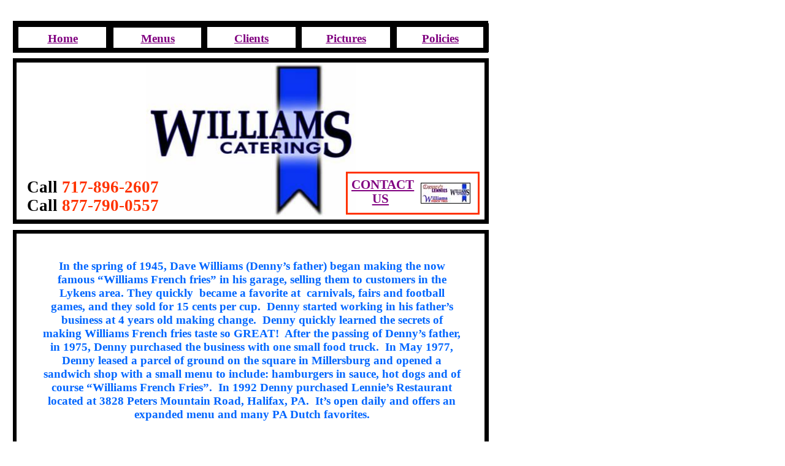

--- FILE ---
content_type: text/html
request_url: http://www.williamscatering.com/index_files/Page564.htm
body_size: 4314
content:
<html xmlns:v="urn:schemas-microsoft-com:vml"
xmlns:o="urn:schemas-microsoft-com:office:office"
xmlns:dt="uuid:C2F41010-65B3-11d1-A29F-00AA00C14882"
xmlns="http://www.w3.org/TR/REC-html40">

<head>
<meta http-equiv=Content-Type content="text/html; charset=windows-1252">
<!--[if !mso]>
<style>
v\:* {behavior:url(#default#VML);}
o\:* {behavior:url(#default#VML);}
b\:* {behavior:url(#default#VML);}
.shape {behavior:url(#default#VML);}
</style>
<![endif]-->
<meta name="description"
content="&quot;Williams Catering&quot; &quot;Dennys Lennies&quot; &quot;Williams French Fries&quot;">
<meta name="keywords"
content="&quot;Williams Catering&quot; &quot;Dennys Lennies&quot; &quot;Williams French Fries&quot; &quot;Deal Club&quot;">
<title>Williams Catering</title>
<style>
<!--
 /* Font Definitions */
@font-face
	{font-family:Verdana;
	panose-1:2 11 6 4 3 5 4 4 2 4;}
@font-face
	{font-family:"Comic Sans MS";
	panose-1:3 15 7 2 3 3 2 2 2 4;}
 /* Style Definitions */
p.MsoNormal, li.MsoNormal, div.MsoNormal
	{margin-right:0pt;
	text-indent:0pt;
	margin-top:0pt;
	margin-bottom:5.0pt;
	text-align:left;
	font-family:"Comic Sans MS";
	font-size:6.9064pt;
	color:black;}
ol
	{margin-top:0in;
	margin-bottom:0in;
	margin-left:-2197in;}
ul
	{margin-top:0in;
	margin-bottom:0in;
	margin-left:-2197in;}
@page
	{size:8.0302in 11.0in;}
-->
</style>
</head>

<body link=purple vlink=navy style='margin:0'>

<div style='position:absolute;width:8.0459in;height:10.0514in'>
<!--[if gte vml 1]><v:rect id="_x0000_s1042" style='position:absolute;left:19pt;
 top:28.5pt;width:575pt;height:33pt;z-index:18;mso-wrap-distance-left:2.88pt;
 mso-wrap-distance-top:2.88pt;mso-wrap-distance-right:2.88pt;
 mso-wrap-distance-bottom:2.88pt' filled="f" fillcolor="white [7]"
 strokecolor="black [0]" strokeweight="6pt" o:cliptowrap="t">
 <v:fill color2="white [7]"/>
 <v:stroke color2="white [7]">
  <o:left v:ext="view" color="black [0]" color2="white [7]" weight="5.25pt"
   joinstyle="miter"/>
  <o:top v:ext="view" color="black [0]" color2="white [7]" weight="5.25pt"
   joinstyle="miter"/>
  <o:right v:ext="view" color="black [0]" color2="white [7]" weight="5.25pt"
   joinstyle="miter"/>
  <o:bottom v:ext="view" color="black [0]" color2="white [7]" weight="5.25pt"
   joinstyle="miter"/>
  <o:column v:ext="view" color="black [0]" color2="white [7]"/>
 </v:stroke>
 <v:shadow color="#ccc [4]"/>
 <v:path insetpenok="f"/>
 <v:textbox inset="2.88pt,2.88pt,2.88pt,2.88pt"/>
</v:rect><![endif]--><![if !vml]><span style='position:absolute;z-index:18;
left:19px;top:32px;width:780px;height:57px'><img width=780 height=57
src=image528.png v:shapes="_x0000_s1042"></span><![endif]><!--[if gte vml 1]><v:rect
 id="_x0000_s1066" style='position:absolute;left:18pt;top:283.5pt;width:577pt;
 height:477pt;z-index:42;mso-wrap-distance-left:2.88pt;mso-wrap-distance-top:2.88pt;
 mso-wrap-distance-right:2.88pt;mso-wrap-distance-bottom:2.88pt' filled="f"
 fillcolor="white [7]" strokecolor="black [0]" strokeweight="5pt" o:cliptowrap="t">
 <v:fill color2="white [7]"/>
 <v:stroke color2="white [7]">
  <o:left v:ext="view" color="black [0]" color2="white [7]" joinstyle="miter"/>
  <o:top v:ext="view" color="black [0]" color2="white [7]" joinstyle="miter"/>
  <o:right v:ext="view" color="black [0]" color2="white [7]" joinstyle="miter"/>
  <o:bottom v:ext="view" color="black [0]" color2="white [7]" joinstyle="miter"/>
  <o:column v:ext="view" color="black [0]" color2="white [7]"/>
 </v:stroke>
 <v:shadow color="#ccc [4]"/>
 <v:path insetpenok="f"/>
 <v:textbox inset="2.88pt,2.88pt,2.88pt,2.88pt"/>
</v:rect><![endif]--><![if !vml]><span style='position:absolute;z-index:42;
left:18px;top:372px;width:781px;height:648px'><img width=781 height=648
src=image700.png v:shapes="_x0000_s1066"></span><![endif]><!--[if gte vml 1]><v:rect
 id="_x0000_s1067" style='position:absolute;left:18pt;top:73.87pt;width:577pt;
 height:197.1pt;z-index:43;mso-wrap-distance-left:2.88pt;
 mso-wrap-distance-top:2.88pt;mso-wrap-distance-right:2.88pt;
 mso-wrap-distance-bottom:2.88pt' filled="f" fillcolor="white [7]"
 strokecolor="black [0]" strokeweight="5pt" o:cliptowrap="t">
 <v:fill color2="white [7]"/>
 <v:stroke color2="white [7]">
  <o:left v:ext="view" color="black [0]" color2="white [7]" joinstyle="miter"/>
  <o:top v:ext="view" color="black [0]" color2="white [7]" joinstyle="miter"/>
  <o:right v:ext="view" color="black [0]" color2="white [7]" joinstyle="miter"/>
  <o:bottom v:ext="view" color="black [0]" color2="white [7]" joinstyle="miter"/>
  <o:column v:ext="view" color="black [0]" color2="white [7]"/>
 </v:stroke>
 <v:shadow color="#ccc [4]"/>
 <v:path insetpenok="f"/>
 <v:textbox inset="2.88pt,2.88pt,2.88pt,2.88pt"/>
</v:rect><![endif]--><![if !vml]><span style='position:absolute;z-index:43;
left:18px;top:93px;width:781px;height:274px'><img width=781 height=274
src=image603.png v:shapes="_x0000_s1067"></span><![endif]><!--[if gte vml 1]><v:rect
 id="_x0000_s1068" style='position:absolute;left:20pt;top:30.75pt;width:112.5pt;
 height:30.72pt;z-index:44;mso-wrap-distance-left:2.88pt;
 mso-wrap-distance-top:2.88pt;mso-wrap-distance-right:2.88pt;
 mso-wrap-distance-bottom:2.88pt' filled="f" fillcolor="white [7]"
 strokecolor="black [0]" strokeweight="5pt" o:cliptowrap="t">
 <v:fill color2="white [7]"/>
 <v:stroke color2="white [7]">
  <o:left v:ext="view" color="black [0]" color2="white [7]" weight="4.5pt"
   joinstyle="miter"/>
  <o:top v:ext="view" color="black [0]" color2="white [7]" weight="4.5pt"
   joinstyle="miter"/>
  <o:right v:ext="view" color="black [0]" color2="white [7]" weight="4.5pt"
   joinstyle="miter"/>
  <o:bottom v:ext="view" color="black [0]" color2="white [7]" weight="4.5pt"
   joinstyle="miter"/>
  <o:column v:ext="view" color="black [0]" color2="white [7]"/>
 </v:stroke>
 <v:shadow color="#ccc [4]"/>
 <v:path insetpenok="f"/>
 <v:textbox inset="2.88pt,2.88pt,2.88pt,2.88pt"/>
</v:rect><![endif]--><![if !vml]><span style='position:absolute;z-index:44;
left:21px;top:35px;width:162px;height:53px'><img width=162 height=53
src=image646.png v:shapes="_x0000_s1068"></span><![endif]><!--[if gte vml 1]><v:rect
 id="_x0000_s1069" style='position:absolute;left:136.25pt;top:31.12pt;width:112.5pt;
 height:30.73pt;z-index:45;mso-wrap-distance-left:2.88pt;
 mso-wrap-distance-top:2.88pt;mso-wrap-distance-right:2.88pt;
 mso-wrap-distance-bottom:2.88pt' filled="f" fillcolor="white [7]"
 strokecolor="black [0]" strokeweight="5pt" o:cliptowrap="t">
 <v:fill color2="white [7]"/>
 <v:stroke color2="white [7]">
  <o:left v:ext="view" color="black [0]" color2="white [7]" weight="4.5pt"
   joinstyle="miter"/>
  <o:top v:ext="view" color="black [0]" color2="white [7]" weight="4.5pt"
   joinstyle="miter"/>
  <o:right v:ext="view" color="black [0]" color2="white [7]" weight="4.5pt"
   joinstyle="miter"/>
  <o:bottom v:ext="view" color="black [0]" color2="white [7]" weight="4.5pt"
   joinstyle="miter"/>
  <o:column v:ext="view" color="black [0]" color2="white [7]"/>
 </v:stroke>
 <v:shadow color="#ccc [4]"/>
 <v:path insetpenok="f"/>
 <v:textbox inset="2.88pt,2.88pt,2.88pt,2.88pt"/>
</v:rect><![endif]--><![if !vml]><span style='position:absolute;z-index:45;
left:176px;top:36px;width:162px;height:52px'><img width=162 height=52
src=image643.png v:shapes="_x0000_s1069"></span><![endif]><!--[if gte vml 1]><v:rect
 id="_x0000_s1070" style='position:absolute;left:251.35pt;top:30.62pt;width:112.5pt;
 height:30.73pt;z-index:46;mso-wrap-distance-left:2.88pt;
 mso-wrap-distance-top:2.88pt;mso-wrap-distance-right:2.88pt;
 mso-wrap-distance-bottom:2.88pt' filled="f" fillcolor="white [7]"
 strokecolor="black [0]" strokeweight="5pt" o:cliptowrap="t">
 <v:fill color2="white [7]"/>
 <v:stroke color2="white [7]">
  <o:left v:ext="view" color="black [0]" color2="white [7]" weight="4.5pt"
   joinstyle="miter"/>
  <o:top v:ext="view" color="black [0]" color2="white [7]" weight="4.5pt"
   joinstyle="miter"/>
  <o:right v:ext="view" color="black [0]" color2="white [7]" weight="4.5pt"
   joinstyle="miter"/>
  <o:bottom v:ext="view" color="black [0]" color2="white [7]" weight="4.5pt"
   joinstyle="miter"/>
  <o:column v:ext="view" color="black [0]" color2="white [7]"/>
 </v:stroke>
 <v:shadow color="#ccc [4]"/>
 <v:path insetpenok="f"/>
 <v:textbox inset="2.88pt,2.88pt,2.88pt,2.88pt"/>
</v:rect><![endif]--><![if !vml]><span style='position:absolute;z-index:46;
left:329px;top:35px;width:162px;height:53px'><img width=162 height=53
src=image636.png v:shapes="_x0000_s1070"></span><![endif]><!--[if gte vml 1]><v:rect
 id="_x0000_s1071" style='position:absolute;left:366.7pt;top:30.75pt;width:112.5pt;
 height:30.72pt;z-index:47;mso-wrap-distance-left:2.88pt;
 mso-wrap-distance-top:2.88pt;mso-wrap-distance-right:2.88pt;
 mso-wrap-distance-bottom:2.88pt' filled="f" fillcolor="white [7]"
 strokecolor="black [0]" strokeweight="5pt" o:cliptowrap="t">
 <v:fill color2="white [7]"/>
 <v:stroke color2="white [7]">
  <o:left v:ext="view" color="black [0]" color2="white [7]" weight="4.5pt"
   joinstyle="miter"/>
  <o:top v:ext="view" color="black [0]" color2="white [7]" weight="4.5pt"
   joinstyle="miter"/>
  <o:right v:ext="view" color="black [0]" color2="white [7]" weight="4.5pt"
   joinstyle="miter"/>
  <o:bottom v:ext="view" color="black [0]" color2="white [7]" weight="4.5pt"
   joinstyle="miter"/>
  <o:column v:ext="view" color="black [0]" color2="white [7]"/>
 </v:stroke>
 <v:shadow color="#ccc [4]"/>
 <v:path insetpenok="f"/>
 <v:textbox inset="2.88pt,2.88pt,2.88pt,2.88pt"/>
</v:rect><![endif]--><![if !vml]><span style='position:absolute;z-index:47;
left:483px;top:35px;width:162px;height:53px'><img width=162 height=53
src=image668.png v:shapes="_x0000_s1071"></span><![endif]><!--[if gte vml 1]><v:rect
 id="_x0000_s1072" style='position:absolute;left:482.5pt;top:30.87pt;width:112.5pt;
 height:30.73pt;z-index:48;mso-wrap-distance-left:2.88pt;
 mso-wrap-distance-top:2.88pt;mso-wrap-distance-right:2.88pt;
 mso-wrap-distance-bottom:2.88pt' filled="f" fillcolor="white [7]"
 strokecolor="black [0]" strokeweight="5pt" o:cliptowrap="t">
 <v:fill color2="white [7]"/>
 <v:stroke color2="white [7]">
  <o:left v:ext="view" color="black [0]" color2="white [7]" weight="4.5pt"
   joinstyle="miter"/>
  <o:top v:ext="view" color="black [0]" color2="white [7]" weight="4.5pt"
   joinstyle="miter"/>
  <o:right v:ext="view" color="black [0]" color2="white [7]" weight="4.5pt"
   joinstyle="miter"/>
  <o:bottom v:ext="view" color="black [0]" color2="white [7]" weight="4.5pt"
   joinstyle="miter"/>
  <o:column v:ext="view" color="black [0]" color2="white [7]"/>
 </v:stroke>
 <v:shadow color="#ccc [4]"/>
 <v:path insetpenok="f"/>
 <v:textbox inset="2.88pt,2.88pt,2.88pt,2.88pt"/>
</v:rect><![endif]--><![if !vml]><span style='position:absolute;z-index:48;
left:638px;top:35px;width:161px;height:53px'><img width=161 height=53
src=image1484.png v:shapes="_x0000_s1072"></span><![endif]><!--[if gte vml 1]><v:shapetype
 id="_x0000_t202" coordsize="21600,21600" o:spt="202" path="m,l,21600r21600,l21600,xe">
 <v:stroke joinstyle="miter"/>
 <v:path gradientshapeok="t" o:connecttype="rect"/>
</v:shapetype><v:shape id="_x0000_s1586" type="#_x0000_t202" style='position:absolute;
 left:29pt;top:35.75pt;width:94.5pt;height:28pt;z-index:484;
 mso-wrap-distance-left:2.88pt;mso-wrap-distance-top:2.88pt;
 mso-wrap-distance-right:2.88pt;mso-wrap-distance-bottom:2.88pt' filled="f"
 fillcolor="white [7]" stroked="f" strokecolor="black [0]" o:cliptowrap="t">
 <v:fill color2="white [7]"/>
 <v:stroke color2="white [7]">
  <o:left v:ext="view" color="black [0]" color2="white [7]"/>
  <o:top v:ext="view" color="black [0]" color2="white [7]"/>
  <o:right v:ext="view" color="black [0]" color2="white [7]"/>
  <o:bottom v:ext="view" color="black [0]" color2="white [7]"/>
  <o:column v:ext="view" color="black [0]" color2="white [7]"/>
 </v:stroke>
 <v:shadow color="#ccc [4]"/>
 <v:path insetpenok="f"/>
 <v:textbox style='mso-column-margin:5.76pt' inset="2.88pt,2.88pt,2.88pt,2.88pt"/>
</v:shape><![endif]--><![if !vml]><span style='position:absolute;z-index:484;
left:39px;top:48px;width:126px;height:37px'>

<table cellpadding=0 cellspacing=0>
 <tr>
  <td width=126 height=37 style='vertical-align:top'><![endif]>
  <div v:shape="_x0000_s1586" style='padding:2.88pt 2.88pt 2.88pt 2.88pt'
  class=shape>
  <p class=MsoNormal style='text-align:center;text-align:center'><a
  href="../index.htm"><span lang=en-US style='font-size:14.0pt;font-family:
  Verdana;text-decoration:underline;font-weight:bold;language:en-US'>Home</span></a></p>
  </div>
  <![if !vml]></td>
 </tr>
</table>

</span><![endif]><!--[if gte vml 1]><v:shape id="_x0000_s1587" type="#_x0000_t202"
 style='position:absolute;left:145.25pt;top:36.12pt;width:94.5pt;height:28pt;
 z-index:485;mso-wrap-distance-left:2.88pt;mso-wrap-distance-top:2.88pt;
 mso-wrap-distance-right:2.88pt;mso-wrap-distance-bottom:2.88pt' filled="f"
 fillcolor="white [7]" stroked="f" strokecolor="black [0]" o:cliptowrap="t">
 <v:fill color2="white [7]"/>
 <v:stroke color2="white [7]">
  <o:left v:ext="view" color="black [0]" color2="white [7]"/>
  <o:top v:ext="view" color="black [0]" color2="white [7]"/>
  <o:right v:ext="view" color="black [0]" color2="white [7]"/>
  <o:bottom v:ext="view" color="black [0]" color2="white [7]"/>
  <o:column v:ext="view" color="black [0]" color2="white [7]"/>
 </v:stroke>
 <v:shadow color="#ccc [4]"/>
 <v:path insetpenok="f"/>
 <v:textbox style='mso-column-margin:5.76pt' inset="2.88pt,2.88pt,2.88pt,2.88pt"/>
</v:shape><![endif]--><![if !vml]><span style='position:absolute;z-index:485;
left:194px;top:48px;width:126px;height:38px'>

<table cellpadding=0 cellspacing=0>
 <tr>
  <td width=126 height=38 style='vertical-align:top'><![endif]>
  <div v:shape="_x0000_s1587" style='padding:2.88pt 2.88pt 2.88pt 2.88pt'
  class=shape>
  <p class=MsoNormal style='text-align:center;text-align:center'><a
  href=Page1537.htm><span lang=en-US style='font-size:14.0pt;font-family:Verdana;
  text-decoration:underline;font-weight:bold;language:en-US'>Menus</span></a></p>
  </div>
  <![if !vml]></td>
 </tr>
</table>

</span><![endif]><!--[if gte vml 1]><v:shape id="_x0000_s1588" type="#_x0000_t202"
 style='position:absolute;left:260.35pt;top:35.62pt;width:94.5pt;height:28pt;
 z-index:486;mso-wrap-distance-left:2.88pt;mso-wrap-distance-top:2.88pt;
 mso-wrap-distance-right:2.88pt;mso-wrap-distance-bottom:2.88pt' filled="f"
 fillcolor="white [7]" stroked="f" strokecolor="black [0]" o:cliptowrap="t">
 <v:fill color2="white [7]"/>
 <v:stroke color2="white [7]">
  <o:left v:ext="view" color="black [0]" color2="white [7]"/>
  <o:top v:ext="view" color="black [0]" color2="white [7]"/>
  <o:right v:ext="view" color="black [0]" color2="white [7]"/>
  <o:bottom v:ext="view" color="black [0]" color2="white [7]"/>
  <o:column v:ext="view" color="black [0]" color2="white [7]"/>
 </v:stroke>
 <v:shadow color="#ccc [4]"/>
 <v:path insetpenok="f"/>
 <v:textbox style='mso-column-margin:5.76pt' inset="2.88pt,2.88pt,2.88pt,2.88pt"/>
</v:shape><![endif]--><![if !vml]><span style='position:absolute;z-index:486;
left:347px;top:48px;width:126px;height:37px'>

<table cellpadding=0 cellspacing=0>
 <tr>
  <td width=126 height=37 style='vertical-align:top'><![endif]>
  <div v:shape="_x0000_s1588" style='padding:2.88pt 2.88pt 2.88pt 2.88pt'
  class=shape>
  <p class=MsoNormal style='text-align:center;text-align:center'><a
  href=Page266.htm><span lang=en-US style='font-size:14.0pt;font-family:Verdana;
  text-decoration:underline;font-weight:bold;language:en-US'>Clients</span></a></p>
  </div>
  <![if !vml]></td>
 </tr>
</table>

</span><![endif]><!--[if gte vml 1]><v:shape id="_x0000_s1589" type="#_x0000_t202"
 style='position:absolute;left:375.7pt;top:35.75pt;width:94.5pt;height:28pt;
 z-index:487;mso-wrap-distance-left:2.88pt;mso-wrap-distance-top:2.88pt;
 mso-wrap-distance-right:2.88pt;mso-wrap-distance-bottom:2.88pt' filled="f"
 fillcolor="white [7]" stroked="f" strokecolor="black [0]" o:cliptowrap="t">
 <v:fill color2="white [7]"/>
 <v:stroke color2="white [7]">
  <o:left v:ext="view" color="black [0]" color2="white [7]"/>
  <o:top v:ext="view" color="black [0]" color2="white [7]"/>
  <o:right v:ext="view" color="black [0]" color2="white [7]"/>
  <o:bottom v:ext="view" color="black [0]" color2="white [7]"/>
  <o:column v:ext="view" color="black [0]" color2="white [7]"/>
 </v:stroke>
 <v:shadow color="#ccc [4]"/>
 <v:path insetpenok="f"/>
 <v:textbox style='mso-column-margin:5.76pt' inset="2.88pt,2.88pt,2.88pt,2.88pt"/>
</v:shape><![endif]--><![if !vml]><span style='position:absolute;z-index:487;
left:501px;top:48px;width:126px;height:37px'>

<table cellpadding=0 cellspacing=0>
 <tr>
  <td width=126 height=37 style='vertical-align:top'><![endif]>
  <div v:shape="_x0000_s1589" style='padding:2.88pt 2.88pt 2.88pt 2.88pt'
  class=shape>
  <p class=MsoNormal style='text-align:center;text-align:center'><a
  href=Page1089.htm><span lang=en-US style='font-size:14.0pt;font-family:Verdana;
  text-decoration:underline;font-weight:bold;language:en-US'>Pictures</span></a></p>
  </div>
  <![if !vml]></td>
 </tr>
</table>

</span><![endif]><!--[if gte vml 1]><v:shape id="_x0000_s1590" type="#_x0000_t202"
 style='position:absolute;left:491.5pt;top:35.87pt;width:94.5pt;height:28pt;
 z-index:488;mso-wrap-distance-left:2.88pt;mso-wrap-distance-top:2.88pt;
 mso-wrap-distance-right:2.88pt;mso-wrap-distance-bottom:2.88pt' filled="f"
 fillcolor="white [7]" stroked="f" strokecolor="black [0]" o:cliptowrap="t">
 <v:fill color2="white [7]"/>
 <v:stroke color2="white [7]">
  <o:left v:ext="view" color="black [0]" color2="white [7]"/>
  <o:top v:ext="view" color="black [0]" color2="white [7]"/>
  <o:right v:ext="view" color="black [0]" color2="white [7]"/>
  <o:bottom v:ext="view" color="black [0]" color2="white [7]"/>
  <o:column v:ext="view" color="black [0]" color2="white [7]"/>
 </v:stroke>
 <v:shadow color="#ccc [4]"/>
 <v:path insetpenok="f"/>
 <v:textbox style='mso-column-margin:5.76pt' inset="2.88pt,2.88pt,2.88pt,2.88pt"/>
</v:shape><![endif]--><![if !vml]><span style='position:absolute;z-index:488;
left:655px;top:48px;width:126px;height:37px'>

<table cellpadding=0 cellspacing=0>
 <tr>
  <td width=126 height=37 style='vertical-align:top'><![endif]>
  <div v:shape="_x0000_s1590" style='padding:2.88pt 2.88pt 2.88pt 2.88pt'
  class=shape>
  <p class=MsoNormal style='text-align:center;text-align:center'><a
  href=Page1526.htm><span lang=en-US style='font-size:14.0pt;font-family:Verdana;
  text-decoration:underline;font-weight:bold;language:en-US'>Policies</span></a></p>
  </div>
  <![if !vml]></td>
 </tr>
</table>

</span><![endif]><!--[if gte vml 1]><v:shape id="_x0000_s1913" type="#_x0000_t202"
 style='position:absolute;left:47.21pt;top:314.02pt;width:521pt;height:416pt;
 z-index:811;mso-wrap-distance-left:2.88pt;mso-wrap-distance-top:2.88pt;
 mso-wrap-distance-right:2.88pt;mso-wrap-distance-bottom:2.88pt' filled="f"
 fillcolor="white [7]" stroked="f" strokecolor="black [0]" o:cliptowrap="t">
 <v:fill color2="white [7]"/>
 <v:stroke color2="white [7]">
  <o:left v:ext="view" color="black [0]" color2="white [7]"/>
  <o:top v:ext="view" color="black [0]" color2="white [7]"/>
  <o:right v:ext="view" color="black [0]" color2="white [7]"/>
  <o:bottom v:ext="view" color="black [0]" color2="white [7]"/>
  <o:column v:ext="view" color="black [0]" color2="white [7]"/>
 </v:stroke>
 <v:shadow color="#ccc [4]"/>
 <v:path insetpenok="f"/>
 <v:textbox style='mso-column-margin:5.76pt' inset="2.88pt,2.88pt,2.88pt,2.88pt"/>
</v:shape><![endif]--><![if !vml]><span style='position:absolute;z-index:811;
left:63px;top:419px;width:695px;height:554px'>

<table cellpadding=0 cellspacing=0>
 <tr>
  <td width=695 height=554 style='vertical-align:top'><![endif]>
  <div v:shape="_x0000_s1913" style='padding:2.88pt 2.88pt 2.88pt 2.88pt'
  class=shape>
  <p class=MsoNormal style='text-align:center;text-align:center'><span
  lang=en-US style='font-size:14.0pt;font-family:Verdana;color:#0066FF;
  font-weight:bold;language:en-US'>In the spring of 1945, Dave Williams (Denny’s father) began making the now famous “Williams French fries” in his garage, selling them to customers in the Lykens area. They quickly&nbsp; became a favorite at&nbsp; carnivals, fairs and football games, and they sold for 15 cents per cup.&nbsp; Denny started working in his father’s business at 4 years old making change.&nbsp; Denny quickly learned the secrets of making Williams French fries taste so GREAT!&nbsp; After the passing of Denny’s father, in 1975, Denny purchased the business with one small food truck.&nbsp; In May 1977, Denny leased a parcel of ground on the square in Millersburg and opened a sandwich shop with a small menu to include: hamburgers in sauce, hot dogs and of course “Williams French Fries”.&nbsp; In 1992 Denny purchased Lennie’s Restaurant located at 3828 Peters Mountain Road, Halifax, PA.&nbsp; It’s open daily and offers an expanded menu and many PA Dutch favorites.</span></p>
  <p class=MsoNormal style='text-align:center;text-align:center'><span
  lang=en-US style='font-size:14.0pt;font-family:Verdana;language:en-US'>&nbsp;</span></p>
  <p class=MsoNormal style='text-align:center;margin-bottom:14.0pt;text-align:
  center'><span lang=en-US style='font-size:14.0pt;font-family:Verdana;
  language:en-US'>We specialize in on-site cooking for corporate functions: including employee appreciation parties, picnics, safety award meals,                   grand openings or any other special event.  We also cater holiday meals, banquets and weddings. Choose from one of our many menus or design your own. </span><span
  lang=en-US style='font-size:14.0pt;font-family:Verdana;font-weight:bold;
  language:en-US'>WE CATER TO PLEASE!</span><span lang=en-US style='font-size:
  4.0pt;font-family:Verdana;language:en-US'> </span></p>
  <p class=MsoNormal style='text-align:center;margin-bottom:14.0pt;text-align:
  center'><span lang=en-US style='font-size:4.0pt;font-family:Verdana;
  language:en-US'>&nbsp;</span></p>
  <p class=MsoNormal style='text-align:center;margin-bottom:14.0pt;text-align:
  center'><a
  href="file:///C:/Users/jared/Desktop/WFF%20Website/index_files/Employment%20Application.pdf"><span
  lang=en-US style='font-size:14.0pt;font-family:Verdana;text-decoration:underline;
  font-weight:bold;language:en-US'>Interested in employment opportunities with Williams?<br>
  CLICK HERE !</span></a></p>
  </div>
  <![if !vml]></td>
 </tr>
</table>

</span><![endif]><!--[if gte vml 1]><v:rect id="_x0000_s2260" style='position:absolute;
 left:180pt;top:80pt;width:252.78pt;height:182.98pt;z-index:1140;
 mso-wrap-distance-left:2.88pt;mso-wrap-distance-top:2.88pt;
 mso-wrap-distance-right:2.88pt;mso-wrap-distance-bottom:2.88pt'
 o:preferrelative="t" filled="f" fillcolor="white [7]" stroked="f"
 strokecolor="black [0]" o:cliptowrap="t">
 <v:fill color2="white [7]"/>
 <v:stroke color2="white [7]">
  <o:left v:ext="view" color="black [0]" color2="white [7]"/>
  <o:top v:ext="view" color="black [0]" color2="white [7]"/>
  <o:right v:ext="view" color="black [0]" color2="white [7]"/>
  <o:bottom v:ext="view" color="black [0]" color2="white [7]"/>
  <o:column v:ext="view" color="black [0]" color2="white [7]"/>
 </v:stroke>
 <v:imagedata src="image2317.jpg" o:title="Picture2"/>
 <v:shadow color="#ccc [4]"/>
 <v:path o:extrusionok="f" insetpenok="f"/>
 <o:lock v:ext="edit" aspectratio="t"/>
</v:rect><![endif]--><![if !vml]><span style='position:absolute;z-index:1140;
left:238px;top:104px;width:342px;height:249px'><img width=342 height=249
src=image2317.jpg v:shapes="_x0000_s2260"></span><![endif]><!--[if gte vml 1]><v:shape
 id="_x0000_s2261" type="#_x0000_t202" style='position:absolute;left:426.23pt;
 top:212.67pt;width:157.5pt;height:47.25pt;z-index:1141;
 mso-wrap-distance-left:2.88pt;mso-wrap-distance-top:2.88pt;
 mso-wrap-distance-right:2.88pt;mso-wrap-distance-bottom:2.88pt' filled="f"
 fillcolor="white [7]" strokecolor="#f30" strokeweight="2pt" o:cliptowrap="t">
 <v:fill color2="white [7]"/>
 <v:stroke color2="white [7]">
  <o:left v:ext="view" color="black [0]" color2="white [7]" joinstyle="miter"/>
  <o:top v:ext="view" color="black [0]" color2="white [7]" joinstyle="miter"/>
  <o:right v:ext="view" color="black [0]" color2="white [7]" joinstyle="miter"/>
  <o:bottom v:ext="view" color="black [0]" color2="white [7]" joinstyle="miter"/>
  <o:column v:ext="view" color="black [0]" color2="white [7]"/>
 </v:stroke>
 <v:shadow color="#ccc [4]"/>
 <v:path insetpenok="f"/>
 <v:textbox style='mso-column-margin:5.76pt' inset="2.88pt,2.88pt,2.88pt,2.88pt"/>
</v:shape><![endif]--><![if !vml]><span style='position:absolute;z-index:1141;
left:564px;top:280px;width:218px;height:70px'>

<table cellpadding=0 cellspacing=0>
 <tr>
  <td width=219 height=70 style='border:2.0pt solid #FF3300;vertical-align:
  top'><![endif]>
  <div v:shape="_x0000_s2261" style='padding:4.88pt 4.88pt 4.88pt 4.88pt'
  class=shape>
  <p class=MsoNormal><a href=Page969.htm><span lang=en-US style='font-size:
  16.0pt;font-family:Verdana;text-decoration:underline;font-weight:bold;
  language:en-US'>CONTACT</span></a></p>
  </div>
  <![if !vml]></td>
 </tr>
</table>

</span><![endif]><!--[if gte vml 1]><v:shape id="_x0000_s2262" type="#_x0000_t202"
 style='position:absolute;left:452.23pt;top:230.67pt;width:33.75pt;height:25.2pt;
 z-index:1142;mso-wrap-distance-left:2.88pt;mso-wrap-distance-top:2.88pt;
 mso-wrap-distance-right:2.88pt;mso-wrap-distance-bottom:2.88pt' filled="f"
 fillcolor="white [7]" stroked="f" strokecolor="black [0]" o:cliptowrap="t">
 <v:fill color2="white [7]"/>
 <v:stroke color2="white [7]">
  <o:left v:ext="view" color="black [0]" color2="white [7]"/>
  <o:top v:ext="view" color="black [0]" color2="white [7]"/>
  <o:right v:ext="view" color="black [0]" color2="white [7]"/>
  <o:bottom v:ext="view" color="black [0]" color2="white [7]"/>
  <o:column v:ext="view" color="black [0]" color2="white [7]"/>
 </v:stroke>
 <v:shadow color="#ccc [4]"/>
 <v:path insetpenok="f"/>
 <v:textbox style='mso-column-margin:5.76pt' inset="2.88pt,2.88pt,2.88pt,2.88pt"/>
</v:shape><![endif]--><![if !vml]><span style='position:absolute;z-index:1142;
left:603px;top:308px;width:45px;height:33px'>

<table cellpadding=0 cellspacing=0>
 <tr>
  <td width=45 height=33 style='vertical-align:top'><![endif]>
  <div v:shape="_x0000_s2262" style='padding:2.88pt 2.88pt 2.88pt 2.88pt'
  class=shape>
  <p class=MsoNormal><a href=Page969.htm><span lang=en-US style='font-size:
  16.0pt;font-family:Verdana;text-decoration:underline;font-weight:bold;
  language:en-US'>US</span></a></p>
  </div>
  <![if !vml]></td>
 </tr>
</table>

</span><![endif]><!--[if gte vml 1]><v:group id="_x0000_s2263" style='position:absolute;
 left:515.23pt;top:212.67pt;width:60pt;height:47.25pt;z-index:1143'
 coordorigin="973761,1217670" coordsize="13715,6858">
 <v:rect id="_x0000_s2264" style='position:absolute;left:973761;top:1217670;
  width:13716;height:6858;visibility:hidden;mso-wrap-edited:f;
  mso-wrap-distance-left:2.88pt;mso-wrap-distance-top:2.88pt;
  mso-wrap-distance-right:2.88pt;mso-wrap-distance-bottom:2.88pt' filled="f"
  fillcolor="black [0]" stroked="f" strokecolor="white [7]" strokeweight="0"
  o:cliptowrap="t">
  <v:fill color2="white [7]"/>
  <v:stroke>
   <o:left v:ext="view" color="black [0]" color2="white [7]"/>
   <o:top v:ext="view" color="black [0]" color2="white [7]"/>
   <o:right v:ext="view" color="black [0]" color2="white [7]"/>
   <o:bottom v:ext="view" color="black [0]" color2="white [7]"/>
   <o:column v:ext="view" color="black [0]" color2="white [7]"/>
  </v:stroke>
  <v:imagedata cropbottom="16777215f" cropright="16777215f"/>
  <v:shadow color="#ccc [4]"/>
  <v:path gradientshapeok="f" insetpenok="f" o:connecttype="segments"/>
  <o:lock v:ext="edit" shapetype="t"/>
  <v:textbox inset="2.88pt,2.88pt,2.88pt,2.88pt"/>
 </v:rect><v:rect id="_x0000_s2265" href="Page969.htm" style='position:absolute;
  left:973761;top:1219265;width:13716;height:3668;visibility:visible;
  mso-wrap-edited:f;mso-wrap-distance-left:2.88pt;mso-wrap-distance-top:2.88pt;
  mso-wrap-distance-right:2.88pt;mso-wrap-distance-bottom:2.88pt'
  o:preferrelative="t" filled="f" fillcolor="black [0]" strokecolor="black [0]"
  strokeweight="1pt" o:cliptowrap="t">
  <v:fill color2="white [7]"/>
  <v:stroke>
   <o:left v:ext="view" color="black [0]" color2="white [7]"/>
   <o:top v:ext="view" color="black [0]" color2="white [7]"/>
   <o:right v:ext="view" color="black [0]" color2="white [7]"/>
   <o:bottom v:ext="view" color="black [0]" color2="white [7]"/>
   <o:column v:ext="view" color="black [0]" color2="white [7]"/>
  </v:stroke>
  <v:imagedata src="image542.jpg" o:title="Group Logo Large"/>
  <v:shadow color="#ccc [4]"/>
  <v:path insetpenok="f"/>
  <o:lock v:ext="edit" aspectratio="t" shapetype="t"/>
 </v:rect></v:group><![endif]--><![if !vml]><span style='position:absolute;
z-index:1143;left:684px;top:284px;width:86px;height:63px'><map
name=MicrosoftOfficeMap0><area shape=Rect
coords="0, 11, 86, 51" href="Page969.htm"></map><img border=0 width=86
height=63 src=image1606.png usemap="#MicrosoftOfficeMap0" v:shapes="_x0000_s2263 _x0000_s2265"></span><![endif]><!--[if gte vml 1]><v:shape
 id="_x0000_s2266" type="#_x0000_t202" style='position:absolute;left:30.36pt;
 top:237.28pt;width:217.23pt;height:28.5pt;z-index:1144;
 mso-wrap-distance-left:2.88pt;mso-wrap-distance-top:2.88pt;
 mso-wrap-distance-right:2.88pt;mso-wrap-distance-bottom:2.88pt' filled="f"
 fillcolor="white [7]" stroked="f" strokecolor="black [0]" o:cliptowrap="t">
 <v:fill color2="white [7]"/>
 <v:stroke color2="white [7]">
  <o:left v:ext="view" color="black [0]" color2="white [7]"/>
  <o:top v:ext="view" color="black [0]" color2="white [7]"/>
  <o:right v:ext="view" color="black [0]" color2="white [7]"/>
  <o:bottom v:ext="view" color="black [0]" color2="white [7]"/>
  <o:column v:ext="view" color="black [0]" color2="white [7]"/>
 </v:stroke>
 <v:shadow color="#ccc [4]"/>
 <v:path insetpenok="f"/>
 <v:textbox style='mso-column-margin:5.76pt' inset="2.88pt,2.88pt,2.88pt,2.88pt"/>
</v:shape><![endif]--><![if !vml]><span style='position:absolute;z-index:1144;
left:40px;top:316px;width:290px;height:38px'>

<table cellpadding=0 cellspacing=0>
 <tr>
  <td width=290 height=38 style='vertical-align:top'><![endif]>
  <div v:shape="_x0000_s2266" style='padding:2.88pt 2.88pt 2.88pt 2.88pt'
  class=shape>
  <p class=MsoNormal><span lang=en-US style='font-size:20.0pt;font-family:Verdana;
  font-weight:bold;language:en-US'>Call </span><span lang=en-US
  style='font-size:20.0pt;font-family:Verdana;color:#FF3300;font-weight:bold;
  language:en-US'><span dir=ltr></span>877-790-0557</span></p>
  </div>
  <![if !vml]></td>
 </tr>
</table>

</span><![endif]><!--[if gte vml 1]><v:shape id="_x0000_s2267" type="#_x0000_t202"
 style='position:absolute;left:30.36pt;top:214.55pt;width:217.23pt;height:25.5pt;
 z-index:1145;mso-wrap-distance-left:2.88pt;mso-wrap-distance-top:2.88pt;
 mso-wrap-distance-right:2.88pt;mso-wrap-distance-bottom:2.88pt' filled="f"
 fillcolor="white [7]" stroked="f" strokecolor="black [0]" o:cliptowrap="t">
 <v:fill color2="white [7]"/>
 <v:stroke color2="white [7]">
  <o:left v:ext="view" color="black [0]" color2="white [7]"/>
  <o:top v:ext="view" color="black [0]" color2="white [7]"/>
  <o:right v:ext="view" color="black [0]" color2="white [7]"/>
  <o:bottom v:ext="view" color="black [0]" color2="white [7]"/>
  <o:column v:ext="view" color="black [0]" color2="white [7]"/>
 </v:stroke>
 <v:shadow color="#ccc [4]"/>
 <v:path insetpenok="f"/>
 <v:textbox style='mso-column-margin:5.76pt' inset="2.88pt,2.88pt,2.88pt,2.88pt"/>
</v:shape><![endif]--><![if !vml]><span style='position:absolute;z-index:1145;
left:40px;top:286px;width:290px;height:34px'>

<table cellpadding=0 cellspacing=0>
 <tr>
  <td width=290 height=34 style='vertical-align:top'><![endif]>
  <div v:shape="_x0000_s2267" style='padding:2.88pt 2.88pt 2.88pt 2.88pt'
  class=shape>
  <p class=MsoNormal><span lang=en-US style='font-size:20.0pt;font-family:Verdana;
  font-weight:bold;language:en-US'>Call </span><span lang=en-US
  style='font-size:20.0pt;font-family:Verdana;color:#FF3300;font-weight:bold;
  language:en-US'><span dir=ltr></span>717-896-2607</span></p>
  </div>
  <![if !vml]></td>
 </tr>
</table>

</span><![endif]><!--[if gte vml 1]><v:shape id="_x0000_s2301" type="#_x0000_t202"
 style='position:absolute;left:2.62pt;top:778.97pt;width:31.5pt;height:11.25pt;
 z-index:1177;mso-wrap-distance-left:2.88pt;mso-wrap-distance-top:2.88pt;
 mso-wrap-distance-right:2.88pt;mso-wrap-distance-bottom:2.88pt' filled="f"
 fillcolor="white [7]" stroked="f" strokecolor="black [0]" o:cliptowrap="t">
 <v:fill color2="white [7]"/>
 <v:stroke color2="white [7]">
  <o:left v:ext="view" color="black [0]" color2="white [7]"/>
  <o:top v:ext="view" color="black [0]" color2="white [7]"/>
  <o:right v:ext="view" color="black [0]" color2="white [7]"/>
  <o:bottom v:ext="view" color="black [0]" color2="white [7]"/>
  <o:column v:ext="view" color="black [0]" color2="white [7]"/>
 </v:stroke>
 <v:shadow color="#ccc [4]"/>
 <v:path insetpenok="f"/>
 <v:textbox style='mso-column-margin:5.76pt' inset="2.88pt,2.88pt,2.88pt,2.88pt"/>
</v:shape><![endif]--><![if !vml]><span style='position:absolute;z-index:1177;
left:3px;top:1039px;width:42px;height:15px'>

<table cellpadding=0 cellspacing=0>
 <tr>
  <td width=42 height=15 style='vertical-align:top'><![endif]>
  <div v:shape="_x0000_s2301" style='padding:2.88pt 2.88pt 2.88pt 2.88pt'
  class=shape>
  <p class=MsoNormal><span lang=en-US style='font-size:4.0pt;font-family:"Comic Sans MS";
  language:en-US'><span dir=ltr></span>10/20/21</span></p>
  </div>
  <![if !vml]></td>
 </tr>
</table>

</span><![endif]>
</div>

</body>

</html>
